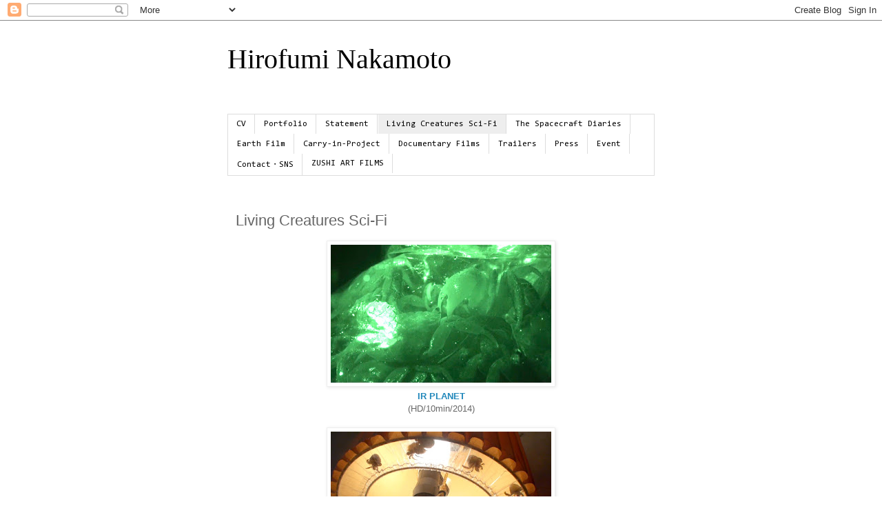

--- FILE ---
content_type: text/html; charset=UTF-8
request_url: http://www.hirofuminakamoto.com/p/living-creatures-sci-fi-series.html
body_size: 10326
content:
<!DOCTYPE html>
<html class='v2' dir='ltr' lang='ja'>
<head>
<link href='https://www.blogger.com/static/v1/widgets/335934321-css_bundle_v2.css' rel='stylesheet' type='text/css'/>
<meta content='width=1100' name='viewport'/>
<meta content='text/html; charset=UTF-8' http-equiv='Content-Type'/>
<meta content='blogger' name='generator'/>
<link href='http://www.hirofuminakamoto.com/favicon.ico' rel='icon' type='image/x-icon'/>
<link href='http://www.hirofuminakamoto.com/p/living-creatures-sci-fi-series.html' rel='canonical'/>
<link rel="alternate" type="application/atom+xml" title="Hirofumi Nakamoto - Atom" href="http://www.hirofuminakamoto.com/feeds/posts/default" />
<link rel="alternate" type="application/rss+xml" title="Hirofumi Nakamoto - RSS" href="http://www.hirofuminakamoto.com/feeds/posts/default?alt=rss" />
<link rel="service.post" type="application/atom+xml" title="Hirofumi Nakamoto - Atom" href="https://www.blogger.com/feeds/3962182514955542996/posts/default" />
<!--Can't find substitution for tag [blog.ieCssRetrofitLinks]-->
<meta content='http://www.hirofuminakamoto.com/p/living-creatures-sci-fi-series.html' property='og:url'/>
<meta content='Living Creatures Sci-Fi' property='og:title'/>
<meta content='       IR PLANET   (HD/10min/2014)       無言の乗客/Silent Passengers    (HD/15min/2012)       無言の囚人/Silent Prisoners   (HD/10min/2012)       夢幻の...' property='og:description'/>
<meta content='https://blogger.googleusercontent.com/img/b/R29vZ2xl/AVvXsEjWA-9-5aqzPuqDztlj0friqF3YuBfwPoa7R4mNJR8OfktyfW2Ft7Q6yI29fUGl2C-s5ax-KzO38tpcrgJizkBqfL-NVXEPXV76zDyhbZgBP_AehjDdtC3i12eOACzOsZLc9_o1WFOP_K0/w1200-h630-p-k-no-nu/6_IR_PLANET.jpg' property='og:image'/>
<title>Hirofumi Nakamoto: Living Creatures Sci-Fi</title>
<style type='text/css'>@font-face{font-family:'Consolas';font-style:normal;font-weight:400;font-display:swap;src:url(//fonts.gstatic.com/l/font?kit=X7nm4bA-A_-9jbjWaza9xMnLGADx&skey=3d1eb1871fcc58a1&v=v20)format('woff2');unicode-range:U+0000-00FF,U+0131,U+0152-0153,U+02BB-02BC,U+02C6,U+02DA,U+02DC,U+0304,U+0308,U+0329,U+2000-206F,U+20AC,U+2122,U+2191,U+2193,U+2212,U+2215,U+FEFF,U+FFFD;}</style>
<style id='page-skin-1' type='text/css'><!--
/*
-----------------------------------------------
Blogger Template Style
Name:     Simple
Designer: Blogger
URL:      www.blogger.com
----------------------------------------------- */
/* Content
----------------------------------------------- */
body {
font: normal normal 12px 'Trebuchet MS', Trebuchet, Verdana, sans-serif;
color: #666666;
background: #ffffff none repeat scroll top left;
padding: 0 0 0 0;
}
html body .region-inner {
min-width: 0;
max-width: 100%;
width: auto;
}
h2 {
font-size: 22px;
}
a:link {
text-decoration:none;
color: #2288bb;
}
a:visited {
text-decoration:none;
color: #888888;
}
a:hover {
text-decoration:underline;
color: #33aaff;
}
.body-fauxcolumn-outer .fauxcolumn-inner {
background: transparent none repeat scroll top left;
_background-image: none;
}
.body-fauxcolumn-outer .cap-top {
position: absolute;
z-index: 1;
height: 400px;
width: 100%;
}
.body-fauxcolumn-outer .cap-top .cap-left {
width: 100%;
background: transparent none repeat-x scroll top left;
_background-image: none;
}
.content-outer {
-moz-box-shadow: 0 0 0 rgba(0, 0, 0, .15);
-webkit-box-shadow: 0 0 0 rgba(0, 0, 0, .15);
-goog-ms-box-shadow: 0 0 0 #333333;
box-shadow: 0 0 0 rgba(0, 0, 0, .15);
margin-bottom: 1px;
}
.content-inner {
padding: 10px 40px;
}
.content-inner {
background-color: #ffffff;
}
/* Header
----------------------------------------------- */
.header-outer {
background: transparent none repeat-x scroll 0 -400px;
_background-image: none;
}
.Header h1 {
font: normal normal 40px Georgia, Utopia, 'Palatino Linotype', Palatino, serif;
color: #000000;
text-shadow: 0 0 0 rgba(0, 0, 0, .2);
}
.Header h1 a {
color: #000000;
}
.Header .description {
font-size: 18px;
color: #000000;
}
.header-inner .Header .titlewrapper {
padding: 22px 0;
}
.header-inner .Header .descriptionwrapper {
padding: 0 0;
}
/* Tabs
----------------------------------------------- */
.tabs-inner .section:first-child {
border-top: 0 solid #dddddd;
}
.tabs-inner .section:first-child ul {
margin-top: -1px;
border-top: 1px solid #dddddd;
border-left: 1px solid #dddddd;
border-right: 1px solid #dddddd;
}
.tabs-inner .widget ul {
background: transparent none repeat-x scroll 0 -800px;
_background-image: none;
border-bottom: 1px solid #dddddd;
margin-top: 0;
margin-left: -30px;
margin-right: -30px;
}
.tabs-inner .widget li a {
display: inline-block;
padding: .6em 1em;
font: normal normal 12px Consolas;
color: #000000;
border-left: 1px solid #ffffff;
border-right: 1px solid #dddddd;
}
.tabs-inner .widget li:first-child a {
border-left: none;
}
.tabs-inner .widget li.selected a, .tabs-inner .widget li a:hover {
color: #000000;
background-color: #eeeeee;
text-decoration: none;
}
/* Columns
----------------------------------------------- */
.main-outer {
border-top: 0 solid transparent;
}
.fauxcolumn-left-outer .fauxcolumn-inner {
border-right: 1px solid transparent;
}
.fauxcolumn-right-outer .fauxcolumn-inner {
border-left: 1px solid transparent;
}
/* Headings
----------------------------------------------- */
div.widget > h2,
div.widget h2.title {
margin: 0 0 1em 0;
font: normal bold 11px 'Trebuchet MS',Trebuchet,Verdana,sans-serif;
color: #000000;
}
/* Widgets
----------------------------------------------- */
.widget .zippy {
color: #999999;
text-shadow: 2px 2px 1px rgba(0, 0, 0, .1);
}
.widget .popular-posts ul {
list-style: none;
}
/* Posts
----------------------------------------------- */
h2.date-header {
font: normal bold 11px Arial, Tahoma, Helvetica, FreeSans, sans-serif;
}
.date-header span {
background-color: #bbbbbb;
color: #ffffff;
padding: 0.4em;
letter-spacing: 3px;
margin: inherit;
}
.main-inner {
padding-top: 35px;
padding-bottom: 65px;
}
.main-inner .column-center-inner {
padding: 0 0;
}
.main-inner .column-center-inner .section {
margin: 0 1em;
}
.post {
margin: 0 0 45px 0;
}
h3.post-title, .comments h4 {
font: normal normal 22px 'Trebuchet MS',Trebuchet,Verdana,sans-serif;
margin: .75em 0 0;
}
.post-body {
font-size: 110%;
line-height: 1.4;
position: relative;
}
.post-body img, .post-body .tr-caption-container, .Profile img, .Image img,
.BlogList .item-thumbnail img {
padding: 2px;
background: #ffffff;
border: 1px solid #eeeeee;
-moz-box-shadow: 1px 1px 5px rgba(0, 0, 0, .1);
-webkit-box-shadow: 1px 1px 5px rgba(0, 0, 0, .1);
box-shadow: 1px 1px 5px rgba(0, 0, 0, .1);
}
.post-body img, .post-body .tr-caption-container {
padding: 5px;
}
.post-body .tr-caption-container {
color: #666666;
}
.post-body .tr-caption-container img {
padding: 0;
background: transparent;
border: none;
-moz-box-shadow: 0 0 0 rgba(0, 0, 0, .1);
-webkit-box-shadow: 0 0 0 rgba(0, 0, 0, .1);
box-shadow: 0 0 0 rgba(0, 0, 0, .1);
}
.post-header {
margin: 0 0 1.5em;
line-height: 1.6;
font-size: 90%;
}
.post-footer {
margin: 20px -2px 0;
padding: 5px 10px;
color: #666666;
background-color: #eeeeee;
border-bottom: 1px solid #eeeeee;
line-height: 1.6;
font-size: 90%;
}
#comments .comment-author {
padding-top: 1.5em;
border-top: 1px solid transparent;
background-position: 0 1.5em;
}
#comments .comment-author:first-child {
padding-top: 0;
border-top: none;
}
.avatar-image-container {
margin: .2em 0 0;
}
#comments .avatar-image-container img {
border: 1px solid #eeeeee;
}
/* Comments
----------------------------------------------- */
.comments .comments-content .icon.blog-author {
background-repeat: no-repeat;
background-image: url([data-uri]);
}
.comments .comments-content .loadmore a {
border-top: 1px solid #999999;
border-bottom: 1px solid #999999;
}
.comments .comment-thread.inline-thread {
background-color: #eeeeee;
}
.comments .continue {
border-top: 2px solid #999999;
}
/* Accents
---------------------------------------------- */
.section-columns td.columns-cell {
border-left: 1px solid transparent;
}
.blog-pager {
background: transparent url(http://www.blogblog.com/1kt/simple/paging_dot.png) repeat-x scroll top center;
}
.blog-pager-older-link, .home-link,
.blog-pager-newer-link {
background-color: #ffffff;
padding: 5px;
}
.footer-outer {
border-top: 1px dashed #bbbbbb;
}
/* Mobile
----------------------------------------------- */
body.mobile  {
background-size: auto;
}
.mobile .body-fauxcolumn-outer {
background: transparent none repeat scroll top left;
}
.mobile .body-fauxcolumn-outer .cap-top {
background-size: 100% auto;
}
.mobile .content-outer {
-webkit-box-shadow: 0 0 3px rgba(0, 0, 0, .15);
box-shadow: 0 0 3px rgba(0, 0, 0, .15);
}
.mobile .tabs-inner .widget ul {
margin-left: 0;
margin-right: 0;
}
.mobile .post {
margin: 0;
}
.mobile .main-inner .column-center-inner .section {
margin: 0;
}
.mobile .date-header span {
padding: 0.1em 10px;
margin: 0 -10px;
}
.mobile h3.post-title {
margin: 0;
}
.mobile .blog-pager {
background: transparent none no-repeat scroll top center;
}
.mobile .footer-outer {
border-top: none;
}
.mobile .main-inner, .mobile .footer-inner {
background-color: #ffffff;
}
.mobile-index-contents {
color: #666666;
}
.mobile-link-button {
background-color: #2288bb;
}
.mobile-link-button a:link, .mobile-link-button a:visited {
color: #ffffff;
}
.mobile .tabs-inner .section:first-child {
border-top: none;
}
.mobile .tabs-inner .PageList .widget-content {
background-color: #eeeeee;
color: #000000;
border-top: 1px solid #dddddd;
border-bottom: 1px solid #dddddd;
}
.mobile .tabs-inner .PageList .widget-content .pagelist-arrow {
border-left: 1px solid #dddddd;
}

--></style>
<style id='template-skin-1' type='text/css'><!--
body {
min-width: 700px;
}
.content-outer, .content-fauxcolumn-outer, .region-inner {
min-width: 700px;
max-width: 700px;
_width: 700px;
}
.main-inner .columns {
padding-left: 0px;
padding-right: 0px;
}
.main-inner .fauxcolumn-center-outer {
left: 0px;
right: 0px;
/* IE6 does not respect left and right together */
_width: expression(this.parentNode.offsetWidth -
parseInt("0px") -
parseInt("0px") + 'px');
}
.main-inner .fauxcolumn-left-outer {
width: 0px;
}
.main-inner .fauxcolumn-right-outer {
width: 0px;
}
.main-inner .column-left-outer {
width: 0px;
right: 100%;
margin-left: -0px;
}
.main-inner .column-right-outer {
width: 0px;
margin-right: -0px;
}
#layout {
min-width: 0;
}
#layout .content-outer {
min-width: 0;
width: 800px;
}
#layout .region-inner {
min-width: 0;
width: auto;
}
body#layout div.add_widget {
padding: 8px;
}
body#layout div.add_widget a {
margin-left: 32px;
}
--></style>
<script type='text/javascript'>
        (function(i,s,o,g,r,a,m){i['GoogleAnalyticsObject']=r;i[r]=i[r]||function(){
        (i[r].q=i[r].q||[]).push(arguments)},i[r].l=1*new Date();a=s.createElement(o),
        m=s.getElementsByTagName(o)[0];a.async=1;a.src=g;m.parentNode.insertBefore(a,m)
        })(window,document,'script','https://www.google-analytics.com/analytics.js','ga');
        ga('create', 'UA-44965250-1', 'auto', 'blogger');
        ga('blogger.send', 'pageview');
      </script>
<link href='https://www.blogger.com/dyn-css/authorization.css?targetBlogID=3962182514955542996&amp;zx=80758777-55a9-4722-9aa9-0ddd18783cf3' media='none' onload='if(media!=&#39;all&#39;)media=&#39;all&#39;' rel='stylesheet'/><noscript><link href='https://www.blogger.com/dyn-css/authorization.css?targetBlogID=3962182514955542996&amp;zx=80758777-55a9-4722-9aa9-0ddd18783cf3' rel='stylesheet'/></noscript>
<meta name='google-adsense-platform-account' content='ca-host-pub-1556223355139109'/>
<meta name='google-adsense-platform-domain' content='blogspot.com'/>

</head>
<body class='loading variant-simplysimple'>
<div class='navbar section' id='navbar' name='Navbar'><div class='widget Navbar' data-version='1' id='Navbar1'><script type="text/javascript">
    function setAttributeOnload(object, attribute, val) {
      if(window.addEventListener) {
        window.addEventListener('load',
          function(){ object[attribute] = val; }, false);
      } else {
        window.attachEvent('onload', function(){ object[attribute] = val; });
      }
    }
  </script>
<div id="navbar-iframe-container"></div>
<script type="text/javascript" src="https://apis.google.com/js/platform.js"></script>
<script type="text/javascript">
      gapi.load("gapi.iframes:gapi.iframes.style.bubble", function() {
        if (gapi.iframes && gapi.iframes.getContext) {
          gapi.iframes.getContext().openChild({
              url: 'https://www.blogger.com/navbar/3962182514955542996?pa\x3d1143694565925189511\x26origin\x3dhttp://www.hirofuminakamoto.com',
              where: document.getElementById("navbar-iframe-container"),
              id: "navbar-iframe"
          });
        }
      });
    </script><script type="text/javascript">
(function() {
var script = document.createElement('script');
script.type = 'text/javascript';
script.src = '//pagead2.googlesyndication.com/pagead/js/google_top_exp.js';
var head = document.getElementsByTagName('head')[0];
if (head) {
head.appendChild(script);
}})();
</script>
</div></div>
<div class='body-fauxcolumns'>
<div class='fauxcolumn-outer body-fauxcolumn-outer'>
<div class='cap-top'>
<div class='cap-left'></div>
<div class='cap-right'></div>
</div>
<div class='fauxborder-left'>
<div class='fauxborder-right'></div>
<div class='fauxcolumn-inner'>
</div>
</div>
<div class='cap-bottom'>
<div class='cap-left'></div>
<div class='cap-right'></div>
</div>
</div>
</div>
<div class='content'>
<div class='content-fauxcolumns'>
<div class='fauxcolumn-outer content-fauxcolumn-outer'>
<div class='cap-top'>
<div class='cap-left'></div>
<div class='cap-right'></div>
</div>
<div class='fauxborder-left'>
<div class='fauxborder-right'></div>
<div class='fauxcolumn-inner'>
</div>
</div>
<div class='cap-bottom'>
<div class='cap-left'></div>
<div class='cap-right'></div>
</div>
</div>
</div>
<div class='content-outer'>
<div class='content-cap-top cap-top'>
<div class='cap-left'></div>
<div class='cap-right'></div>
</div>
<div class='fauxborder-left content-fauxborder-left'>
<div class='fauxborder-right content-fauxborder-right'></div>
<div class='content-inner'>
<header>
<div class='header-outer'>
<div class='header-cap-top cap-top'>
<div class='cap-left'></div>
<div class='cap-right'></div>
</div>
<div class='fauxborder-left header-fauxborder-left'>
<div class='fauxborder-right header-fauxborder-right'></div>
<div class='region-inner header-inner'>
<div class='header section' id='header' name='ヘッダー'><div class='widget Header' data-version='1' id='Header1'>
<div id='header-inner'>
<div class='titlewrapper'>
<h1 class='title'>
<a href='http://www.hirofuminakamoto.com/'>
Hirofumi Nakamoto
</a>
</h1>
</div>
<div class='descriptionwrapper'>
<p class='description'><span>
</span></p>
</div>
</div>
</div></div>
</div>
</div>
<div class='header-cap-bottom cap-bottom'>
<div class='cap-left'></div>
<div class='cap-right'></div>
</div>
</div>
</header>
<div class='tabs-outer'>
<div class='tabs-cap-top cap-top'>
<div class='cap-left'></div>
<div class='cap-right'></div>
</div>
<div class='fauxborder-left tabs-fauxborder-left'>
<div class='fauxborder-right tabs-fauxborder-right'></div>
<div class='region-inner tabs-inner'>
<div class='tabs section' id='crosscol' name='Cross-Column'><div class='widget PageList' data-version='1' id='PageList1'>
<h2>top</h2>
<div class='widget-content'>
<ul>
<li>
<a href='http://www.hirofuminakamoto.com/p/plofile.html'>CV</a>
</li>
<li>
<a href='http://www.hirofuminakamoto.com/p/portfolio.html'>Portfolio</a>
</li>
<li>
<a href='http://www.hirofuminakamoto.com/p/statement.html '>Statement</a>
</li>
<li class='selected'>
<a href='http://www.hirofuminakamoto.com/p/living-creatures-sci-fi-series.html'>Living Creatures Sci-Fi</a>
</li>
<li>
<a href='http://www.hirofuminakamoto.com/p/di.html'>The Spacecraft Diaries</a>
</li>
<li>
<a href='http://www.hirofuminakamoto.com/p/earth-film.html'>Earth Film</a>
</li>
<li>
<a href='http://www.hirofuminakamoto.com/p/carry-in-project.html'>Carry-in-Project</a>
</li>
<li>
<a href='http://www.hirofuminakamoto.com/p/document.html'>Documentary Films</a>
</li>
<li>
<a href='http://www.hirofuminakamoto.com/p/youtube.html'>Trailers</a>
</li>
<li>
<a href='http://www.hirofuminakamoto.com/p/press.html'>Press</a>
</li>
<li>
<a href='http://www.hirofuminakamoto.com/p/event.html'>Event</a>
</li>
<li>
<a href='http://www.hirofuminakamoto.com/p/contact.html'>Contact&#12539;SNS</a>
</li>
<li>
<a href='http://www.hirofuminakamoto.com/p/zushi-art-films.html'>ZUSHI ART FILMS</a>
</li>
</ul>
<div class='clear'></div>
</div>
</div></div>
<div class='tabs no-items section' id='crosscol-overflow' name='Cross-Column 2'></div>
</div>
</div>
<div class='tabs-cap-bottom cap-bottom'>
<div class='cap-left'></div>
<div class='cap-right'></div>
</div>
</div>
<div class='main-outer'>
<div class='main-cap-top cap-top'>
<div class='cap-left'></div>
<div class='cap-right'></div>
</div>
<div class='fauxborder-left main-fauxborder-left'>
<div class='fauxborder-right main-fauxborder-right'></div>
<div class='region-inner main-inner'>
<div class='columns fauxcolumns'>
<div class='fauxcolumn-outer fauxcolumn-center-outer'>
<div class='cap-top'>
<div class='cap-left'></div>
<div class='cap-right'></div>
</div>
<div class='fauxborder-left'>
<div class='fauxborder-right'></div>
<div class='fauxcolumn-inner'>
</div>
</div>
<div class='cap-bottom'>
<div class='cap-left'></div>
<div class='cap-right'></div>
</div>
</div>
<div class='fauxcolumn-outer fauxcolumn-left-outer'>
<div class='cap-top'>
<div class='cap-left'></div>
<div class='cap-right'></div>
</div>
<div class='fauxborder-left'>
<div class='fauxborder-right'></div>
<div class='fauxcolumn-inner'>
</div>
</div>
<div class='cap-bottom'>
<div class='cap-left'></div>
<div class='cap-right'></div>
</div>
</div>
<div class='fauxcolumn-outer fauxcolumn-right-outer'>
<div class='cap-top'>
<div class='cap-left'></div>
<div class='cap-right'></div>
</div>
<div class='fauxborder-left'>
<div class='fauxborder-right'></div>
<div class='fauxcolumn-inner'>
</div>
</div>
<div class='cap-bottom'>
<div class='cap-left'></div>
<div class='cap-right'></div>
</div>
</div>
<!-- corrects IE6 width calculation -->
<div class='columns-inner'>
<div class='column-center-outer'>
<div class='column-center-inner'>
<div class='main section' id='main' name='メイン'><div class='widget Blog' data-version='1' id='Blog1'>
<div class='blog-posts hfeed'>

          <div class="date-outer">
        

          <div class="date-posts">
        
<div class='post-outer'>
<div class='post hentry uncustomized-post-template' itemprop='blogPost' itemscope='itemscope' itemtype='http://schema.org/BlogPosting'>
<meta content='https://blogger.googleusercontent.com/img/b/R29vZ2xl/AVvXsEjWA-9-5aqzPuqDztlj0friqF3YuBfwPoa7R4mNJR8OfktyfW2Ft7Q6yI29fUGl2C-s5ax-KzO38tpcrgJizkBqfL-NVXEPXV76zDyhbZgBP_AehjDdtC3i12eOACzOsZLc9_o1WFOP_K0/s320/6_IR_PLANET.jpg' itemprop='image_url'/>
<meta content='3962182514955542996' itemprop='blogId'/>
<meta content='1143694565925189511' itemprop='postId'/>
<a name='1143694565925189511'></a>
<h3 class='post-title entry-title' itemprop='name'>
Living Creatures Sci-Fi
</h3>
<div class='post-header'>
<div class='post-header-line-1'></div>
</div>
<div class='post-body entry-content' id='post-body-1143694565925189511' itemprop='description articleBody'>
<div style="text-align: center;">
<div style="text-align: center;">
<div class="separator" style="clear: both; text-align: center;">
<a href="https://www.youtube.com/watch?v=M8fX7_1sWUQ&amp;list=HL1392898810&amp;feature=mh_lolz"><img border="0" height="200" src="https://blogger.googleusercontent.com/img/b/R29vZ2xl/AVvXsEjWA-9-5aqzPuqDztlj0friqF3YuBfwPoa7R4mNJR8OfktyfW2Ft7Q6yI29fUGl2C-s5ax-KzO38tpcrgJizkBqfL-NVXEPXV76zDyhbZgBP_AehjDdtC3i12eOACzOsZLc9_o1WFOP_K0/s320/6_IR_PLANET.jpg" width="320" /></a></div>
</div>
</div>
<div style="text-align: center;">
<a href="https://www.youtube.com/watch?v=M8fX7_1sWUQ&amp;list=HL1392898810&amp;feature=mh_lolz"><b>IR PLANET</b></a></div>
<div style="text-align: center;">
(HD/10min/2014)</div>
<div style="text-align: center;">
<br /></div>
<div style="text-align: center;">
<a href="http://h2nakamoto.blogspot.jp/p/the-silent-passenger_28.html"><img border="0" height="200" src="https://blogger.googleusercontent.com/img/b/R29vZ2xl/AVvXsEjO4HgRCer8DGv-NnJ-TkO5061F13JMqky20BW1Fmjnr0QfI7gALVLjD81imwRr917DtKacgaGZ6mEs_0SPTvZvvUFUEkPNU72B_W_LTZz1vImEd97VF88XB43ibaB6vd-pK63RrhiCTiY/s320/5_.jpg" width="320" /></a></div>
<div style="text-align: center;">
<b><a href="http://h2nakamoto.blogspot.jp/p/the-silent-passenger_28.html">無言の乗客/Silent Passengers&nbsp;</a></b></div>
<div style="text-align: center;">
(HD/15min/2012)</div>
<div style="text-align: center;">
<br /></div>
<div style="text-align: center;">
<a href="https://blogger.googleusercontent.com/img/b/R29vZ2xl/AVvXsEigH8farbXYkKGBrsIkpvc44Y81Im7sX9iwiBx5BfBLez58FdVj9ILafPYvGpJ0acbaQdVw8fAQ4DYUNFc56kkcJWaTeeIRbeKZ4CKtAvTWpGvIqkDd8LtiKKzFyxcJj-Hh5ugR_2FyVho/s1600/5_Silent_Prisoners.png" imageanchor="1"><img border="0" height="200" src="https://blogger.googleusercontent.com/img/b/R29vZ2xl/AVvXsEigH8farbXYkKGBrsIkpvc44Y81Im7sX9iwiBx5BfBLez58FdVj9ILafPYvGpJ0acbaQdVw8fAQ4DYUNFc56kkcJWaTeeIRbeKZ4CKtAvTWpGvIqkDd8LtiKKzFyxcJj-Hh5ugR_2FyVho/s320/5_Silent_Prisoners.png" width="320" /></a></div>
<div style="text-align: center;">
<b>無言の囚人/Silent Prisoners</b></div>
<div style="text-align: center;">
(HD/10min/2012)</div>
<div style="text-align: center;">
<br /></div>
<div style="text-align: center;">
<a href="http://h2nakamoto.blogspot.jp/p/the-resident-of-fantasy.html"><img border="0" height="200" src="https://blogger.googleusercontent.com/img/b/R29vZ2xl/AVvXsEiNW4swLbWK60l1lq4_LIW2xgCCEPNcmAWiAWTlB7h96zDS_EJl0ax9zf_2sRNBRk9DzjMW1rbDyckDGGfGpKUyZ7V3aXmnVmuz78qfXcBjECs4sbjjtRd03023Tc0A21opy9y8dvsfINo/s320/4_Residents_of_Fantasy.jpg" width="320" /></a></div>
<div style="text-align: center;">
<b><a href="http://h2nakamoto.blogspot.jp/p/the-resident-of-fantasy.html">夢幻の住人/Residents of Fantasy</a></b></div>
<div style="text-align: center;">
(HD/8min/2012)</div>
<div style="text-align: center;">
<br /></div>
<div style="text-align: center;">
<a href="http://h2nakamoto.blogspot.jp/p/silent-traveler.html"><img border="0" height="200" src="https://blogger.googleusercontent.com/img/b/R29vZ2xl/AVvXsEisXB2_lD-qp1l_z45L_yjGJ32LTxmv2qH1yM2tzMG-2a2JiRHTTfyQdNHErxReNPLZ-kw3Df4s7wsgiv6GQjzxjtj3BmcfR4ktOVfitdTd0zg96DgcYCwomrqV2vqSgbcXAdEoIC7gXFU/s320/3_Silent_Travelers.jpg" width="320" /></a></div>
<div style="text-align: center;">
<a href="http://h2nakamoto.blogspot.jp/p/silent-traveler.html"><b>沈黙の旅人/Silent Travelers</b></a></div>
<div style="text-align: center;">
&nbsp;(HD/12min/2012)</div>
<div style="text-align: center;">
<br /></div>
<div style="text-align: center;">
<a href="https://blogger.googleusercontent.com/img/b/R29vZ2xl/AVvXsEiaSoy5djvmR_CRJ62NdvppT0fC8cutBNw6Icpunlc1dg4vV_KR_56N3SImw9yuvLXg8o9252PTCw2LsZtcIdRUUv0EBzkyd_A0mr-aG9R0DFGxIAVwy1SDuCy-33Fv951bV4ZOZO3vV_M/s1600/2_KARIYADO.jpg" imageanchor="1"><img border="0" height="200" src="https://blogger.googleusercontent.com/img/b/R29vZ2xl/AVvXsEiaSoy5djvmR_CRJ62NdvppT0fC8cutBNw6Icpunlc1dg4vV_KR_56N3SImw9yuvLXg8o9252PTCw2LsZtcIdRUUv0EBzkyd_A0mr-aG9R0DFGxIAVwy1SDuCy-33Fv951bV4ZOZO3vV_M/s320/2_KARIYADO.jpg" width="320" /></a></div>
<div style="text-align: center;">
<b>借宿/KARIYADO</b></div>
<div style="text-align: center;">
(HD/10min/2011)</div>
<div style="text-align: center;">
<br /></div>
<div style="text-align: center;">
<a href="http://h2nakamoto.blogspot.jp/p/the-quiet-visitor.html"><img border="0" height="200" src="https://blogger.googleusercontent.com/img/b/R29vZ2xl/AVvXsEiJAKfGGlMvoiSeGH8P-zxawfPKVwdtNXvzTksI51PyAbfmWAmKPONWyBPV4Wg38xxTQGlW5ZgHr0gfp4s1EW2_4kFD197-0Ma8M3uNemjzJGTmgDG7qVFCH781JEYBrNjRH66UqXKzt8Q/s320/1_Quiet_Visitors.jpg" width="320" /></a></div>
<div style="text-align: center;">
<a href="http://h2nakamoto.blogspot.jp/p/the-quiet-visitor.html"><b>静かなる来訪者/Quiet Visitors</b></a></div>
<div style="text-align: center;">
(HD/12min/2011)</div>
<div style='clear: both;'></div>
</div>
<div class='post-footer'>
<div class='post-footer-line post-footer-line-1'>
<span class='post-author vcard'>
</span>
<span class='post-timestamp'>
</span>
<span class='post-comment-link'>
</span>
<span class='post-icons'>
<span class='item-control blog-admin pid-2072672444'>
<a href='https://www.blogger.com/page-edit.g?blogID=3962182514955542996&pageID=1143694565925189511&from=pencil' title='ページを編集'>
<img alt='' class='icon-action' height='18' src='https://resources.blogblog.com/img/icon18_edit_allbkg.gif' width='18'/>
</a>
</span>
</span>
<div class='post-share-buttons goog-inline-block'>
<a class='goog-inline-block share-button sb-email' href='https://www.blogger.com/share-post.g?blogID=3962182514955542996&pageID=1143694565925189511&target=email' target='_blank' title='メールで送信'><span class='share-button-link-text'>メールで送信</span></a><a class='goog-inline-block share-button sb-blog' href='https://www.blogger.com/share-post.g?blogID=3962182514955542996&pageID=1143694565925189511&target=blog' onclick='window.open(this.href, "_blank", "height=270,width=475"); return false;' target='_blank' title='BlogThis!'><span class='share-button-link-text'>BlogThis!</span></a><a class='goog-inline-block share-button sb-twitter' href='https://www.blogger.com/share-post.g?blogID=3962182514955542996&pageID=1143694565925189511&target=twitter' target='_blank' title='X で共有'><span class='share-button-link-text'>X で共有</span></a><a class='goog-inline-block share-button sb-facebook' href='https://www.blogger.com/share-post.g?blogID=3962182514955542996&pageID=1143694565925189511&target=facebook' onclick='window.open(this.href, "_blank", "height=430,width=640"); return false;' target='_blank' title='Facebook で共有する'><span class='share-button-link-text'>Facebook で共有する</span></a><a class='goog-inline-block share-button sb-pinterest' href='https://www.blogger.com/share-post.g?blogID=3962182514955542996&pageID=1143694565925189511&target=pinterest' target='_blank' title='Pinterest に共有'><span class='share-button-link-text'>Pinterest に共有</span></a>
</div>
</div>
<div class='post-footer-line post-footer-line-2'>
<span class='post-labels'>
</span>
</div>
<div class='post-footer-line post-footer-line-3'>
<span class='post-location'>
</span>
</div>
</div>
</div>
<div class='comments' id='comments'>
<a name='comments'></a>
<h4>0 件のコメント:</h4>
<div id='Blog1_comments-block-wrapper'>
<dl class='avatar-comment-indent' id='comments-block'>
</dl>
</div>
<p class='comment-footer'>
<div class='comment-form'>
<a name='comment-form'></a>
<h4 id='comment-post-message'>コメントを投稿</h4>
<p>
</p>
<a href='https://www.blogger.com/comment/frame/3962182514955542996?pa=1143694565925189511&hl=ja&saa=85391&origin=http://www.hirofuminakamoto.com' id='comment-editor-src'></a>
<iframe allowtransparency='true' class='blogger-iframe-colorize blogger-comment-from-post' frameborder='0' height='410px' id='comment-editor' name='comment-editor' src='' width='100%'></iframe>
<script src='https://www.blogger.com/static/v1/jsbin/2830521187-comment_from_post_iframe.js' type='text/javascript'></script>
<script type='text/javascript'>
      BLOG_CMT_createIframe('https://www.blogger.com/rpc_relay.html');
    </script>
</div>
</p>
</div>
</div>

        </div></div>
      
</div>
<div class='blog-pager' id='blog-pager'>
<a class='home-link' href='http://www.hirofuminakamoto.com/'>ホーム</a>
</div>
<div class='clear'></div>
<div class='blog-feeds'>
<div class='feed-links'>
登録:
<a class='feed-link' href='http://www.hirofuminakamoto.com/feeds/posts/default' target='_blank' type='application/atom+xml'>コメント (Atom)</a>
</div>
</div>
</div></div>
</div>
</div>
<div class='column-left-outer'>
<div class='column-left-inner'>
<aside>
</aside>
</div>
</div>
<div class='column-right-outer'>
<div class='column-right-inner'>
<aside>
</aside>
</div>
</div>
</div>
<div style='clear: both'></div>
<!-- columns -->
</div>
<!-- main -->
</div>
</div>
<div class='main-cap-bottom cap-bottom'>
<div class='cap-left'></div>
<div class='cap-right'></div>
</div>
</div>
<footer>
<div class='footer-outer'>
<div class='footer-cap-top cap-top'>
<div class='cap-left'></div>
<div class='cap-right'></div>
</div>
<div class='fauxborder-left footer-fauxborder-left'>
<div class='fauxborder-right footer-fauxborder-right'></div>
<div class='region-inner footer-inner'>
<div class='foot no-items section' id='footer-1'></div>
<table border='0' cellpadding='0' cellspacing='0' class='section-columns columns-2'>
<tbody>
<tr>
<td class='first columns-cell'>
<div class='foot no-items section' id='footer-2-1'></div>
</td>
<td class='columns-cell'>
<div class='foot no-items section' id='footer-2-2'></div>
</td>
</tr>
</tbody>
</table>
<!-- outside of the include in order to lock Attribution widget -->
<div class='foot section' id='footer-3' name='フッター'><div class='widget Attribution' data-version='1' id='Attribution1'>
<div class='widget-content' style='text-align: center;'>
&#12300;シンプル&#12301;テーマ. Powered by <a href='https://www.blogger.com' target='_blank'>Blogger</a>.
</div>
<div class='clear'></div>
</div></div>
</div>
</div>
<div class='footer-cap-bottom cap-bottom'>
<div class='cap-left'></div>
<div class='cap-right'></div>
</div>
</div>
</footer>
<!-- content -->
</div>
</div>
<div class='content-cap-bottom cap-bottom'>
<div class='cap-left'></div>
<div class='cap-right'></div>
</div>
</div>
</div>
<script type='text/javascript'>
    window.setTimeout(function() {
        document.body.className = document.body.className.replace('loading', '');
      }, 10);
  </script>

<script type="text/javascript" src="https://www.blogger.com/static/v1/widgets/2028843038-widgets.js"></script>
<script type='text/javascript'>
window['__wavt'] = 'AOuZoY5eZCAhXVW49wK1CpTgp3CIuO7kGg:1769083125454';_WidgetManager._Init('//www.blogger.com/rearrange?blogID\x3d3962182514955542996','//www.hirofuminakamoto.com/p/living-creatures-sci-fi-series.html','3962182514955542996');
_WidgetManager._SetDataContext([{'name': 'blog', 'data': {'blogId': '3962182514955542996', 'title': 'Hirofumi Nakamoto', 'url': 'http://www.hirofuminakamoto.com/p/living-creatures-sci-fi-series.html', 'canonicalUrl': 'http://www.hirofuminakamoto.com/p/living-creatures-sci-fi-series.html', 'homepageUrl': 'http://www.hirofuminakamoto.com/', 'searchUrl': 'http://www.hirofuminakamoto.com/search', 'canonicalHomepageUrl': 'http://www.hirofuminakamoto.com/', 'blogspotFaviconUrl': 'http://www.hirofuminakamoto.com/favicon.ico', 'bloggerUrl': 'https://www.blogger.com', 'hasCustomDomain': true, 'httpsEnabled': false, 'enabledCommentProfileImages': true, 'gPlusViewType': 'FILTERED_POSTMOD', 'adultContent': false, 'analyticsAccountNumber': 'UA-44965250-1', 'encoding': 'UTF-8', 'locale': 'ja', 'localeUnderscoreDelimited': 'ja', 'languageDirection': 'ltr', 'isPrivate': false, 'isMobile': false, 'isMobileRequest': false, 'mobileClass': '', 'isPrivateBlog': false, 'isDynamicViewsAvailable': true, 'feedLinks': '\x3clink rel\x3d\x22alternate\x22 type\x3d\x22application/atom+xml\x22 title\x3d\x22Hirofumi Nakamoto - Atom\x22 href\x3d\x22http://www.hirofuminakamoto.com/feeds/posts/default\x22 /\x3e\n\x3clink rel\x3d\x22alternate\x22 type\x3d\x22application/rss+xml\x22 title\x3d\x22Hirofumi Nakamoto - RSS\x22 href\x3d\x22http://www.hirofuminakamoto.com/feeds/posts/default?alt\x3drss\x22 /\x3e\n\x3clink rel\x3d\x22service.post\x22 type\x3d\x22application/atom+xml\x22 title\x3d\x22Hirofumi Nakamoto - Atom\x22 href\x3d\x22https://www.blogger.com/feeds/3962182514955542996/posts/default\x22 /\x3e\n', 'meTag': '', 'adsenseHostId': 'ca-host-pub-1556223355139109', 'adsenseHasAds': false, 'adsenseAutoAds': false, 'boqCommentIframeForm': true, 'loginRedirectParam': '', 'isGoogleEverywhereLinkTooltipEnabled': true, 'view': '', 'dynamicViewsCommentsSrc': '//www.blogblog.com/dynamicviews/4224c15c4e7c9321/js/comments.js', 'dynamicViewsScriptSrc': '//www.blogblog.com/dynamicviews/6e0d22adcfa5abea', 'plusOneApiSrc': 'https://apis.google.com/js/platform.js', 'disableGComments': true, 'interstitialAccepted': false, 'sharing': {'platforms': [{'name': '\u30ea\u30f3\u30af\u3092\u53d6\u5f97', 'key': 'link', 'shareMessage': '\u30ea\u30f3\u30af\u3092\u53d6\u5f97', 'target': ''}, {'name': 'Facebook', 'key': 'facebook', 'shareMessage': 'Facebook \u3067\u5171\u6709', 'target': 'facebook'}, {'name': 'BlogThis!', 'key': 'blogThis', 'shareMessage': 'BlogThis!', 'target': 'blog'}, {'name': '\xd7', 'key': 'twitter', 'shareMessage': '\xd7 \u3067\u5171\u6709', 'target': 'twitter'}, {'name': 'Pinterest', 'key': 'pinterest', 'shareMessage': 'Pinterest \u3067\u5171\u6709', 'target': 'pinterest'}, {'name': '\u30e1\u30fc\u30eb', 'key': 'email', 'shareMessage': '\u30e1\u30fc\u30eb', 'target': 'email'}], 'disableGooglePlus': true, 'googlePlusShareButtonWidth': 0, 'googlePlusBootstrap': '\x3cscript type\x3d\x22text/javascript\x22\x3ewindow.___gcfg \x3d {\x27lang\x27: \x27ja\x27};\x3c/script\x3e'}, 'hasCustomJumpLinkMessage': false, 'jumpLinkMessage': '\u7d9a\u304d\u3092\u8aad\u3080', 'pageType': 'static_page', 'pageId': '1143694565925189511', 'pageName': 'Living Creatures Sci-Fi', 'pageTitle': 'Hirofumi Nakamoto: Living Creatures Sci-Fi'}}, {'name': 'features', 'data': {}}, {'name': 'messages', 'data': {'edit': '\u7de8\u96c6', 'linkCopiedToClipboard': '\u30ea\u30f3\u30af\u3092\u30af\u30ea\u30c3\u30d7\u30dc\u30fc\u30c9\u306b\u30b3\u30d4\u30fc\u3057\u307e\u3057\u305f\u3002', 'ok': 'OK', 'postLink': '\u6295\u7a3f\u306e\u30ea\u30f3\u30af'}}, {'name': 'template', 'data': {'name': 'Simple', 'localizedName': '\u30b7\u30f3\u30d7\u30eb', 'isResponsive': false, 'isAlternateRendering': false, 'isCustom': false, 'variant': 'simplysimple', 'variantId': 'simplysimple'}}, {'name': 'view', 'data': {'classic': {'name': 'classic', 'url': '?view\x3dclassic'}, 'flipcard': {'name': 'flipcard', 'url': '?view\x3dflipcard'}, 'magazine': {'name': 'magazine', 'url': '?view\x3dmagazine'}, 'mosaic': {'name': 'mosaic', 'url': '?view\x3dmosaic'}, 'sidebar': {'name': 'sidebar', 'url': '?view\x3dsidebar'}, 'snapshot': {'name': 'snapshot', 'url': '?view\x3dsnapshot'}, 'timeslide': {'name': 'timeslide', 'url': '?view\x3dtimeslide'}, 'isMobile': false, 'title': 'Living Creatures Sci-Fi', 'description': '       IR PLANET   (HD/10min/2014)       \u7121\u8a00\u306e\u4e57\u5ba2/Silent Passengers\xa0   (HD/15min/2012)       \u7121\u8a00\u306e\u56da\u4eba/Silent Prisoners   (HD/10min/2012)       \u5922\u5e7b\u306e...', 'featuredImage': 'https://blogger.googleusercontent.com/img/b/R29vZ2xl/AVvXsEjWA-9-5aqzPuqDztlj0friqF3YuBfwPoa7R4mNJR8OfktyfW2Ft7Q6yI29fUGl2C-s5ax-KzO38tpcrgJizkBqfL-NVXEPXV76zDyhbZgBP_AehjDdtC3i12eOACzOsZLc9_o1WFOP_K0/s320/6_IR_PLANET.jpg', 'url': 'http://www.hirofuminakamoto.com/p/living-creatures-sci-fi-series.html', 'type': 'item', 'isSingleItem': true, 'isMultipleItems': false, 'isError': false, 'isPage': true, 'isPost': false, 'isHomepage': false, 'isArchive': false, 'isLabelSearch': false, 'pageId': 1143694565925189511}}]);
_WidgetManager._RegisterWidget('_NavbarView', new _WidgetInfo('Navbar1', 'navbar', document.getElementById('Navbar1'), {}, 'displayModeFull'));
_WidgetManager._RegisterWidget('_HeaderView', new _WidgetInfo('Header1', 'header', document.getElementById('Header1'), {}, 'displayModeFull'));
_WidgetManager._RegisterWidget('_PageListView', new _WidgetInfo('PageList1', 'crosscol', document.getElementById('PageList1'), {'title': 'top', 'links': [{'isCurrentPage': false, 'href': 'http://www.hirofuminakamoto.com/p/plofile.html', 'id': '8154704198275115900', 'title': 'CV'}, {'isCurrentPage': false, 'href': 'http://www.hirofuminakamoto.com/p/portfolio.html', 'id': '7632967548216893997', 'title': 'Portfolio'}, {'isCurrentPage': false, 'href': 'http://www.hirofuminakamoto.com/p/statement.html ', 'title': 'Statement'}, {'isCurrentPage': true, 'href': 'http://www.hirofuminakamoto.com/p/living-creatures-sci-fi-series.html', 'id': '1143694565925189511', 'title': 'Living Creatures Sci-Fi'}, {'isCurrentPage': false, 'href': 'http://www.hirofuminakamoto.com/p/di.html', 'id': '2289110417818617934', 'title': 'The Spacecraft Diaries'}, {'isCurrentPage': false, 'href': 'http://www.hirofuminakamoto.com/p/earth-film.html', 'id': '582522599713839039', 'title': 'Earth Film'}, {'isCurrentPage': false, 'href': 'http://www.hirofuminakamoto.com/p/carry-in-project.html', 'id': '520473045053284000', 'title': 'Carry-in-Project'}, {'isCurrentPage': false, 'href': 'http://www.hirofuminakamoto.com/p/document.html', 'id': '3653506428909566532', 'title': 'Documentary Films'}, {'isCurrentPage': false, 'href': 'http://www.hirofuminakamoto.com/p/youtube.html', 'id': '6277904215382987299', 'title': 'Trailers'}, {'isCurrentPage': false, 'href': 'http://www.hirofuminakamoto.com/p/press.html', 'id': '616451883668000824', 'title': 'Press'}, {'isCurrentPage': false, 'href': 'http://www.hirofuminakamoto.com/p/event.html', 'id': '4264836255286667686', 'title': 'Event'}, {'isCurrentPage': false, 'href': 'http://www.hirofuminakamoto.com/p/contact.html', 'id': '3909122126637132016', 'title': 'Contact\u30fbSNS'}, {'isCurrentPage': false, 'href': 'http://www.hirofuminakamoto.com/p/zushi-art-films.html', 'id': '1538768799610328887', 'title': 'ZUSHI ART FILMS'}], 'mobile': false, 'showPlaceholder': true, 'hasCurrentPage': true}, 'displayModeFull'));
_WidgetManager._RegisterWidget('_BlogView', new _WidgetInfo('Blog1', 'main', document.getElementById('Blog1'), {'cmtInteractionsEnabled': false, 'lightboxEnabled': true, 'lightboxModuleUrl': 'https://www.blogger.com/static/v1/jsbin/4268964403-lbx__ja.js', 'lightboxCssUrl': 'https://www.blogger.com/static/v1/v-css/828616780-lightbox_bundle.css'}, 'displayModeFull'));
_WidgetManager._RegisterWidget('_AttributionView', new _WidgetInfo('Attribution1', 'footer-3', document.getElementById('Attribution1'), {}, 'displayModeFull'));
</script>
</body>
</html>

--- FILE ---
content_type: text/plain
request_url: https://www.google-analytics.com/j/collect?v=1&_v=j102&a=1618724260&t=pageview&_s=1&dl=http%3A%2F%2Fwww.hirofuminakamoto.com%2Fp%2Fliving-creatures-sci-fi-series.html&ul=en-us%40posix&dt=Hirofumi%20Nakamoto%3A%20Living%20Creatures%20Sci-Fi&sr=1280x720&vp=1280x720&_u=IEBAAEABAAAAACAAI~&jid=2018215258&gjid=1499289986&cid=256131014.1769083126&tid=UA-44965250-1&_gid=1034356825.1769083126&_r=1&_slc=1&z=585545639
body_size: -452
content:
2,cG-FC23J5TL9Z